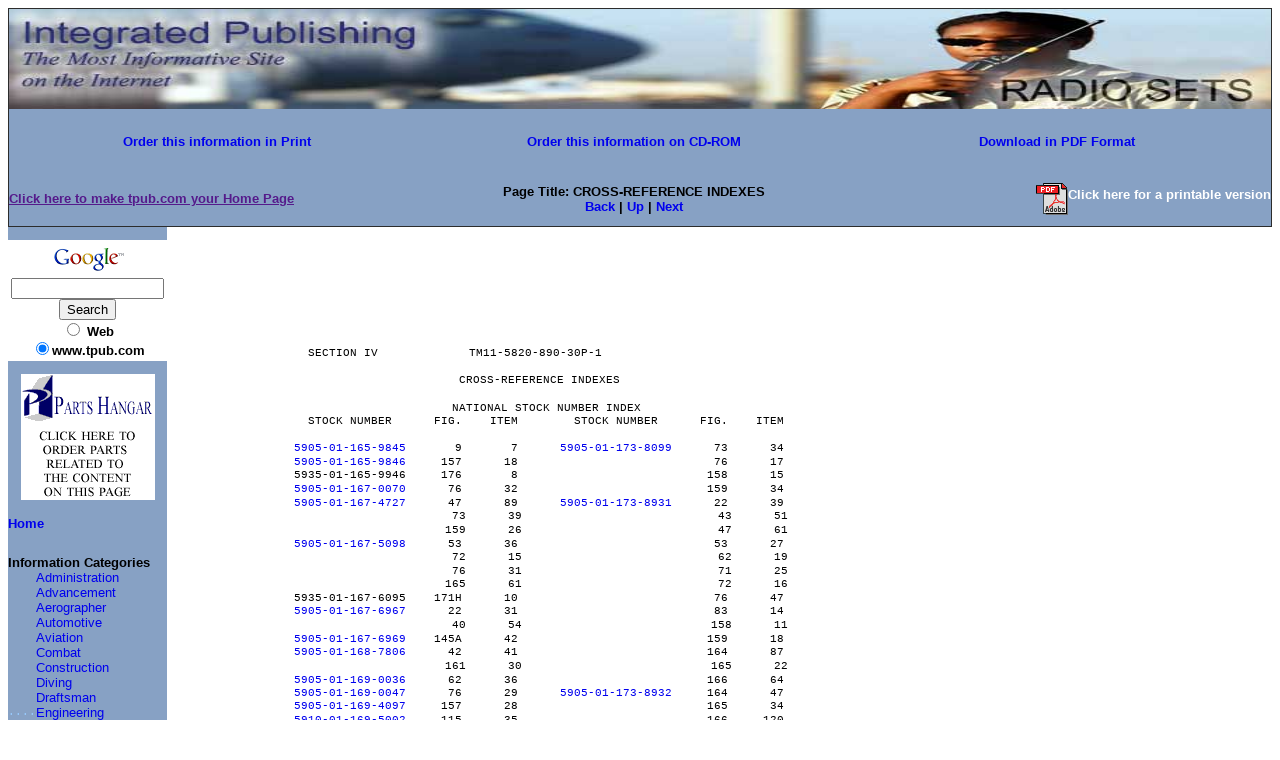

--- FILE ---
content_type: text/html; charset=UTF-8
request_url: https://radiosets.tpub.com/TM-11-5820-890-30P-1/css/TM-11-5820-890-30P-1_485.htm
body_size: 7066
content:
<!DOCTYPE html>
<link rel="stylesheet" type="text/css" href="http://www.tpub.com/mobile.css">

<script type="text/javascript">
        var browser = navigator.appName;
        if (browser == "Microsoft Internet Explorer") {
            document.onkeydown=keydownie;
        } else {
            document.onkeydown=keydown;
        }
        function keydownie(e) {
            if (!e) var e = window.event;
            if (e.keyCode) {
                keycode = e.keyCode;
                if ((keycode == 39) || (keycode == 37)) {
                    window.event.keyCode = 0;
                }
            } else {
                keycode = e.which;
            }
            if (keycode == 37) {
                img = document.querySelector("img[src='http://www.tpub.com/arrowleft.jpg'],img[src='http://www.tpub.com/images/left.png']");
                window.location = img.parentElement.href;
                return false;
            } else if (keycode == 39) {
                img = document.querySelector("img[src='http://www.tpub.com/arrowright.jpg'],img[src='http://www.tpub.com/images/right.png']");
                window.location = img.parentElement.href;
                return false;
            }
        }
        function keydown(e) {
            if (e.which) {
                keycode = e.which;
            } else {
                keycode = e.keyCode;
            }
            if (keycode == 37) {
                img = document.querySelector("img[src='http://www.tpub.com/arrowleft.jpg'],img[src='http://www.tpub.com/images/left.png']");
                window.location = img.parentElement.href;
                return false;
            } else if (keycode == 39) {
                img = document.querySelector("img[src='http://www.tpub.com/arrowright.jpg'],img[src='http://www.tpub.com/images/right.png']");
                window.location = img.parentElement.href;
                return false;
            }
        }
</script>
<script>if (top!= self) top.location.replace(location);</script>
<script async
src="//pagead2.googlesyndication.com/pagead/js/adsbygoogle.js"></script>
<script>
  (adsbygoogle = window.adsbygoogle || []).push({
    google_ad_client: "ca-pub-8029680191306394",
    enable_page_level_ads: true
  });
</script>

<HTML>
<HEAD>
<TITLE>CROSS-REFERENCE INDEXES - TM-11-5820-890-30P-1_485</title><link rel="canonical" href="http://radiosets.tpub.com/TM-11-5820-890-30P-1/css/TM-11-5820-890-30P-1_485.htm" />
<META NAME="author" CONTENT="Integrated Publishing">
<META NAME="robots" content="index,follow">
<META HTTP-EQUIV="Content-Language" CONTENT="EN">
<META NAME="copyright" CONTENT="Integrated Publishing, Inc.">
<META NAME="distribution" CONTENT="Global">
<META NAME="revisit-after" CONTENT="30 days">

<meta name="Microsoft Border" content="tlb, default">
</HEAD>
<STYLE TYPE="text/css">
<!--
/* page size information */
.pg{position:relative;top:0px;left:0px;height:1056px;width:816px;}

/* some global information */
BODY{font-family:"Courier New",Courier,monospace;font-size:11px;color:#000000;background-color:#ffffff;}
A{text-decoration:none;}

/* text positioning information */
.ps0{position:absolute;top:96px;left:88px;width:29px;}
.ps1{position:absolute;top:96px;left:117px;width:605px;}
.ps2{position:absolute;top:110px;left:88px;width:634px;}
.ps3{position:absolute;top:123px;left:88px;width:180px;}
.ps4{position:absolute;top:123px;left:268px;width:454px;}
.ps5{position:absolute;top:137px;left:88px;width:634px;}
.ps6{position:absolute;top:151px;left:88px;width:173px;}
.ps7{position:absolute;top:151px;left:261px;width:461px;}
.ps8{position:absolute;top:164px;left:88px;width:29px;}
.ps9{position:absolute;top:164px;left:117px;width:605px;}
.ps10{position:absolute;top:178px;left:88px;width:634px;}
.ps11{position:absolute;top:191px;left:88px;width:15px;}
.ps12{position:absolute;top:191px;left:103px;width:619px;}
.ps13{position:absolute;top:205px;left:88px;width:15px;}
.ps14{position:absolute;top:205px;left:103px;width:619px;}
.ps15{position:absolute;top:218px;left:88px;width:15px;}
.ps16{position:absolute;top:218px;left:103px;width:619px;}
.ps17{position:absolute;top:232px;left:88px;width:15px;}
.ps18{position:absolute;top:232px;left:103px;width:619px;}
.ps19{position:absolute;top:246px;left:88px;width:15px;}
.ps20{position:absolute;top:246px;left:103px;width:619px;}
.ps21{position:absolute;top:259px;left:88px;width:173px;}
.ps22{position:absolute;top:259px;left:261px;width:461px;}
.ps23{position:absolute;top:273px;left:88px;width:166px;}
.ps24{position:absolute;top:273px;left:254px;width:468px;}
.ps25{position:absolute;top:287px;left:88px;width:15px;}
.ps26{position:absolute;top:287px;left:103px;width:619px;}
.ps27{position:absolute;top:300px;left:88px;width:173px;}
.ps28{position:absolute;top:300px;left:261px;width:461px;}
.ps29{position:absolute;top:314px;left:88px;width:173px;}
.ps30{position:absolute;top:314px;left:261px;width:461px;}
.ps31{position:absolute;top:327px;left:88px;width:166px;}
.ps32{position:absolute;top:327px;left:254px;width:468px;}
.ps33{position:absolute;top:341px;left:88px;width:15px;}
.ps34{position:absolute;top:341px;left:103px;width:619px;}
.ps35{position:absolute;top:354px;left:88px;width:15px;}
.ps36{position:absolute;top:354px;left:103px;width:619px;}
.ps37{position:absolute;top:368px;left:88px;width:173px;}
.ps38{position:absolute;top:368px;left:261px;width:461px;}
.ps39{position:absolute;top:382px;left:88px;width:15px;}
.ps40{position:absolute;top:382px;left:103px;width:619px;}
.ps41{position:absolute;top:395px;left:88px;width:15px;}
.ps42{position:absolute;top:395px;left:103px;width:619px;}
.ps43{position:absolute;top:409px;left:88px;width:166px;}
.ps44{position:absolute;top:409px;left:254px;width:468px;}
.ps45{position:absolute;top:423px;left:88px;width:15px;}
.ps46{position:absolute;top:423px;left:103px;width:619px;}
.ps47{position:absolute;top:436px;left:88px;width:15px;}
.ps48{position:absolute;top:436px;left:103px;width:619px;}
.ps49{position:absolute;top:449px;left:88px;width:15px;}
.ps50{position:absolute;top:449px;left:103px;width:619px;}
.ps51{position:absolute;top:463px;left:88px;width:15px;}
.ps52{position:absolute;top:463px;left:103px;width:619px;}
.ps53{position:absolute;top:477px;left:88px;width:15px;}
.ps54{position:absolute;top:477px;left:103px;width:619px;}
.ps55{position:absolute;top:490px;left:88px;width:15px;}
.ps56{position:absolute;top:490px;left:103px;width:619px;}
.ps57{position:absolute;top:504px;left:88px;width:15px;}
.ps58{position:absolute;top:504px;left:103px;width:619px;}
.ps59{position:absolute;top:518px;left:88px;width:15px;}
.ps60{position:absolute;top:518px;left:103px;width:619px;}
.ps61{position:absolute;top:531px;left:88px;width:173px;}
.ps62{position:absolute;top:531px;left:261px;width:461px;}
.ps63{position:absolute;top:545px;left:88px;width:166px;}
.ps64{position:absolute;top:545px;left:254px;width:468px;}
.ps65{position:absolute;top:558px;left:88px;width:166px;}
.ps66{position:absolute;top:558px;left:254px;width:468px;}
.ps67{position:absolute;top:572px;left:88px;width:15px;}
.ps68{position:absolute;top:572px;left:103px;width:619px;}
.ps69{position:absolute;top:585px;left:88px;width:173px;}
.ps70{position:absolute;top:585px;left:261px;width:461px;}
.ps71{position:absolute;top:599px;left:88px;width:166px;}
.ps72{position:absolute;top:599px;left:254px;width:468px;}
.ps73{position:absolute;top:613px;left:88px;width:15px;}
.ps74{position:absolute;top:613px;left:103px;width:619px;}
.ps75{position:absolute;top:626px;left:88px;width:173px;}
.ps76{position:absolute;top:626px;left:261px;width:461px;}
.ps77{position:absolute;top:640px;left:88px;width:173px;}
.ps78{position:absolute;top:640px;left:261px;width:461px;}
.ps79{position:absolute;top:654px;left:88px;width:173px;}
.ps80{position:absolute;top:654px;left:261px;width:461px;}
.ps81{position:absolute;top:667px;left:88px;width:166px;}
.ps82{position:absolute;top:667px;left:254px;width:468px;}
.ps83{position:absolute;top:681px;left:88px;width:166px;}
.ps84{position:absolute;top:681px;left:254px;width:468px;}
.ps85{position:absolute;top:694px;left:88px;width:15px;}
.ps86{position:absolute;top:694px;left:103px;width:619px;}
.ps87{position:absolute;top:708px;left:88px;width:173px;}
.ps88{position:absolute;top:708px;left:261px;width:461px;}
.ps89{position:absolute;top:721px;left:88px;width:173px;}
.ps90{position:absolute;top:721px;left:261px;width:461px;}
.ps91{position:absolute;top:735px;left:88px;width:166px;}
.ps92{position:absolute;top:735px;left:254px;width:468px;}
.ps93{position:absolute;top:749px;left:88px;width:166px;}
.ps94{position:absolute;top:749px;left:254px;width:468px;}
.ps95{position:absolute;top:762px;left:88px;width:166px;}
.ps96{position:absolute;top:762px;left:254px;width:468px;}
.ps97{position:absolute;top:776px;left:88px;width:166px;}
.ps98{position:absolute;top:776px;left:254px;width:468px;}
.ps99{position:absolute;top:790px;left:88px;width:15px;}
.ps100{position:absolute;top:790px;left:103px;width:619px;}
.ps101{position:absolute;top:803px;left:88px;width:166px;}
.ps102{position:absolute;top:803px;left:254px;width:468px;}
.ps103{position:absolute;top:816px;left:88px;width:15px;}
.ps104{position:absolute;top:816px;left:103px;width:619px;}
.ps105{position:absolute;top:830px;left:88px;width:173px;}
.ps106{position:absolute;top:830px;left:261px;width:461px;}
.ps107{position:absolute;top:844px;left:88px;width:173px;}
.ps108{position:absolute;top:844px;left:261px;width:461px;}
.ps109{position:absolute;top:857px;left:88px;width:173px;}
.ps110{position:absolute;top:857px;left:261px;width:461px;}
.ps111{position:absolute;top:871px;left:88px;width:634px;}
.ps112{position:absolute;top:885px;left:88px;width:634px;}
.ps113{position:absolute;top:898px;left:88px;width:252px;}
.ps114{position:absolute;top:898px;left:340px;width:382px;}

/* font properties information */

/* nested font properties infomation */

/* bitmap image information */

-->
</STYLE>

<BODY><!--msnavigation--><table border="0" cellpadding="0" cellspacing="0" width="100%"><tr><td bgcolor="#87A1C4">
    <table id="AutoNumber2" style="border-collapse: collapse; border-width: 1px" cellSpacing="0" cellPadding="0" width="100%" border="1" bgcolor="#87A1C4">
      <tr>
        <td style="border: medium none" width="102%" colSpan="3">
        <img border="0" src="../../title.jpg" width="100%" height="100"></td>
      </tr>
      <tr>
        <td style="border: medium none" width="100%" colSpan="3">
        <p align="center">    <p align="center"><script language="JavaScript"> 
<!-- /* Copyright 1997-2003 BURST! Media, LLC. All Rights Reserved. (Version 1.0J) */ 
function ShowBurstAd(adcode, width, height, sizes, intrusive, bgcolor, background) {
var bN = navigator.appName;
var bV = parseInt(navigator.appVersion);
var base='http://www.burstnet.com/';
var Tv=''; var Itr='';
var sz=''; var bkgd='';
var bgc=''; var rfr='';
var vr='v=1.0J';
var agt=navigator.userAgent.toLowerCase();

if (sizes.length!=0) {sz='/sz='+sizes;} else {sz='';}
if (bgcolor.length!=0) {bgc='/zg' + bgcolor;} else {bgc='';}
if (background.length!=0) {bkgd='/bgi='+(escape(escape(background))).replace(/\//gi,'%252F');} else {bkgd='';}
rfr='/r='+(escape(escape(top.location.href))).replace(/\//gi,'%252F');
                            
if (bV>=4) {
  ts=window.location.pathname+window.location.search;
  i=0; Tv=0; while (i< ts.length)
    { Tv=Tv+ts.charCodeAt(i); i=i+1; } Tv="/"+Tv;
} else {Tv=escape(window.location.pathname);
  if( Tv.charAt(0)!='/' ) Tv="/"+Tv;
    else if (Tv.charAt(1)=="/")
 Tv="";
  if( Tv.charAt(Tv.length-1) == "/")
   Tv = Tv + "_";
}

var fCode='<ifr'+'ame id="BURST" src="'+base+
 'cgi-bin/ads/'+adcode+'.cgi/NI/if/'+vr+bgc+sz+bkgd+
 rfr+Tv+'/RETURN-CODE" width="'+width+'" height="'+
 height+'"'+'marginwidth="0" marginheight="0"'+
 'hspace="0" vspace="0" frameborder="0" '+
 'scrolling="no">';
 var gCode = '<'+'a href="'+base+'ads/'+adcode+'-map.cgi/'+
 vr+sz+rfr+Tv+'" target=_top><im'+'g src="'+base+
 'cgi-bin/ads/'+adcode+'.cgi/'+vr+sz+rfr+Tv+
 '" border="0" alt="Click Here"></a>';
var fCodeEnd = '</ifr'+'ame>';

if ((adcode.charAt(0)=="a")&&(intrusive=="1")) {
 Itr='<di'+'v><scr'+'ipt src="'+base+'cgi-bin/ads/'+adcode+
 '.cgi/sz=0X0MN/'+vr+rfr+Tv+'/RETURN-CODE/JS/"></scr'+'ipt></d'+'iv>';
}

if (agt.indexOf("mac")==-1) {
  document.write(fCode+gCode+fCodeEnd+Itr);
} else {
  document.write(gCode);
}
}
//-->
</script>
<!-- END BURST CODE -->
</script>
<!-- END BURST CODE -->
 
 </td>
      </tr>
      <tr>
        <td style="border: medium none" width="33%">
        <p align="center"><b><font face="Arial" size="2">
        <a href="http://archive.tpub-products.com">Order this information 
        in Print</a></font></b></td>
        <td style="border: medium none" width="33%">
        <p align="center"><b><font face="Arial" size="2">
        <a href="../../cds.htm">Order this information 
        on CD-ROM</a></font></b></td>
        <td style="border: medium none" width="34%">
        <p align="center"><b><font face="Arial" size="2">
        <a href="../../download.htm">Download in PDF Format</a></font></b></td>
      </tr>
      <tr>
        <td style="border: medium none" width="33%">&nbsp;</td>
        <td style="border: medium none" width="33%">&nbsp;</td>
        <td style="border: medium none" width="34%">&nbsp;</td>
      </tr>
      <tr>
        <td style="border: medium none" width="33%">
        <p align="left"><font face="Arial" size="2"><u><b>
    <a onclick="this.style.behavior='url(#default#homepage)';this.setHomePage('http://www.tpub.com');" href>
    Click here to make tpub.com your Home Page</a></b></u></font></td>
        <td style="border: medium none" width="33%">
        <p align="center"><b><font size="2" face="Arial">
    Page Title:
    CROSS-REFERENCE INDEXES<br>
    <nobr><A HREF="TM-11-5820-890-30P-1_484.htm" TARGET="" STYLE="{text-decoration: none;}">Back</A></nobr>&nbsp;|&nbsp;<nobr><A HREF="../index.htm" TARGET="" STYLE="{text-decoration: none;}">Up</A></nobr>&nbsp;|&nbsp;<nobr><A HREF="TM-11-5820-890-30P-1_486.htm" TARGET="" STYLE="{text-decoration: none;}">Next</A></nobr></font></b></td>
        <td style="border: medium none" width="34%">
        <p align="right"><b><font face="Arial" size="2">
        <a href="http://www.tpub-products.com/archive/"><img border="0" src="//www.tpub.com/pdf.gif" align="middle" width="32" height="32"></a><b><font face="Arial" size="2" color="#FFFFFF"></font><a href="http://www.tpub-products.com/archive/"><font face="Arial" size="2" color="#FFFFFF">Click here for a printable version</font></a></font></b></td>
      </tr>
    </table>
    
</td></tr><!--msnavigation--></table><!--msnavigation--><table dir="ltr" border="0" cellpadding="0" cellspacing="0" width="100%"><tr><td valign="top" width="1%" bgcolor="#87A1C4">

<table dir="ltr" cellSpacing="0" cellPadding="0" width="100%" border="0">
  <tr>
    <td vAlign="top" width="1%" bgColor="#99ccff">
    <table id="AutoNumber1" style="border-collapse: collapse" borderColor="#111111" cellSpacing="0" cellPadding="0" width="149" border="0" bgcolor="#87A1C4">
      <tr>
        <td colSpan="2" width="149"><b><font face="Arial" size="2">
        <p align="center"><!-- SiteSearch Google -->
<FORM method=GET action='http://www.google.com/custom'>
<TABLE bgcolor='#FFFFFF'>
<tr><td nowrap='nowrap' valign='top' align='center' height='32'>
<A HREF='http://www.google.com/'>
<IMG SRC='http://www.google.com/logos/Logo_25wht.gif'
border='0' ALT='Google' width="75" height="32"></A>
<br>
<input type=hidden name=domains value='www.tpub.com'><INPUT TYPE=text name=q size=17 maxlength=255 value=''>
<br><INPUT type=submit name=sa VALUE='Search'>
<font size=-1>
<br><input type=radio name=sitesearch value=''> Web
<br><input type=radio name=sitesearch value='www.tpub.com' checked>www.tpub.com
</font>
<input type=hidden name=client value='pub-8029680191306394'>
<input type=hidden name=forid value='1'>
<input type=hidden name=ie value='ISO-8859-1'>
<input type=hidden name=oe value='ISO-8859-1'>
<input type=hidden name=safe value='active'>
<input type=hidden name=cof value='GALT:#008000;GL:1;DIV:#336699;VLC:663399;AH:center;BGC:FFFFFF;LBGC:FFFFFF;ALC:0000FF;LC:0000FF;T:000000;GFNT:0000FF;GIMP:0000FF;LH:50;LW:700;L:http://www.tpub-products.com/index.2.jpg;S:http://www.tpub.com/;FORID:1;'>
<input type=hidden name=hl value='en'>
</td></tr></TABLE>
</FORM>
<!-- SiteSearch Google -->
        <p></p>
        </form>
        <p></p>
        <p><p><center><a href="//www.tpub.com/contact.htm"><img border=0 src="//www.tpub.com/partstopleft.gif"></a></p></center><a href="//www.tpub.com">Home</a></font><br><br><!-- Left Banner --></b></td>
      </tr>
      <tr>
        <td width="16">&nbsp;</td>
        <td width="133">&nbsp;</td>
      </tr>
      <tr>
        <td colSpan="2" width="149"><b><font face="Arial" size="2">Information 
        Categories</font></b></td>
      </tr>
      <tr>
        <td width="16"><font color="#99ccff">....</font></td>
        <td width="133"><font face="Arial" size="2">
        <a href="//www.tpub.com/content/administration">Administration</a><br>
        <a href="//www.tpub.com/content/advancement">Advancement</a><br>
        <a href="//www.tpub.com/meteorology.htm">Aerographer</a><br><a href="//www.tpub.com/automotive.htm">Automotive</a><br>
        <a href="//www.tpub.com/aviation1.htm">Aviation</a><br>
        <a href="//www.tpub.com/combat.htm">Combat</a><br>
        <a href="//www.tpub.com/construction.htm">Construction</a><br><a href="//www.tpub.com/content/diving">Diving</a><br>
        <a href="//www.tpub.com/content/draftsman">Draftsman</a><br>
         
        <a href="//www.tpub.com/content/engineering">Engineering</a><br>
        <a href="//www.tpub.com/electronics.htm">Electronics</a><br>
         
        <a href="//www.tpub.com/content/food">Food and Cooking</a><br>
         
        <a href="//www.tpub.com/content/math">Math</a><br>
        <a href="//www.tpub.com/medical1.htm">Medical</a><br>
        <a href="//www.tpub.com/content/music">Music</a><br>
        <a href="//www.tpub.com/content/doe">Nuclear Fundamentals</a><br>
        <a href="//www.tpub.com/content/photography">Photography</a><br>
        <a href="//www.tpub.com/content/religion">Religion</a><br><a href="//www.tpub.com/content/USMC">USMC</td>
      </tr>
      <tr>
        <td width="16">&nbsp;</td>
        <td width="133">&nbsp;</td>
      </tr>
      <tr>
        <td colSpan="2" width="149"><b><font face="Arial" size="2">Products</font></b></td>
      </tr>
      <tr>
        <td width="16">&nbsp;</td>
        <td width="133"><font face="Arial" size="2">
        <a href="//www.tpub.com/cds">Educational CD-ROM's</a><br>
        <a href="http://archive.tpub-products.com">Printed Manuals</a><br>
        <a href="http://www.tpub-products.com/archive">Downloadable Books</a></font>
 </td>
      </tr>
      <tr>
        <td width="16">&nbsp;</td>
        <td width="133">&nbsp;</td>
      </tr>
    </table>
    </td>
  </tr>
</table>
<p>&nbsp;</p>

</td><td valign="top" width="24"></td><!--msnavigation--><td valign="top"><br><br><script type="text/javascript"><!--
google_ad_client = "pub-8029680191306394";
/* 728x90, created 1/9/08 */
google_ad_slot = "8544160057";
google_ad_width = 728;
google_ad_height = 90;
//-->
</script>
<script type="text/javascript"
src="http://pagead2.googlesyndication.com/pagead/show_ads.js">
</script>
 
<DIV CLASS="pg">

<!-- bitmap and vector images are written here --><!-- google_ad_section_start -->

<!-- text starts here -->
<SPAN CLASS="ps0"><NOBR> &#160;&#160;&#160;</NOBR></SPAN>
<SPAN CLASS="ps1"><NOBR>SECTION IV &#160;&#160;&#160;&#160;&#160;&#160;&#160;&#160;&#160;&#160;&#160;&#160;TM11-5820-890-30P-1 &#160;&#160;&#160;&#160;&#160;&#160;&#160;&#160;&#160;&#160;&#160;&#160;&#160;&#160;&#160;&#160;&#160;&#160;&#160;&#160;&#160;&#160;&#160;&#160;&#160;&#160;&#160;&#160;&#160;&#160;&#160;&#160;&#160;&#160;&#160;&#160;&#160;&#160;&#160;&#160;&#160;</NOBR></SPAN>
<SPAN CLASS="ps2"><NOBR> &#160;&#160;&#160;&#160;&#160;&#160;&#160;&#160;&#160;&#160;&#160;&#160;&#160;&#160;&#160;&#160;&#160;&#160;&#160;&#160;&#160;&#160;&#160;&#160;&#160;&#160;&#160;&#160;&#160;&#160;&#160;&#160;&#160;&#160;&#160;&#160;&#160;&#160;&#160;&#160;&#160;&#160;&#160;&#160;&#160;&#160;&#160;&#160;&#160;&#160;&#160;&#160;&#160;&#160;&#160;&#160;&#160;&#160;&#160;&#160;&#160;&#160;&#160;&#160;&#160;&#160;&#160;&#160;&#160;&#160;&#160;&#160;&#160;&#160;&#160;&#160;&#160;&#160;&#160;&#160;&#160;&#160;&#160;&#160;&#160;&#160;&#160;</NOBR></SPAN>
<SPAN CLASS="ps3"><NOBR> &#160;&#160;&#160;&#160;&#160;&#160;&#160;&#160;&#160;&#160;&#160;&#160;&#160;&#160;&#160;&#160;&#160;&#160;&#160;&#160;&#160;&#160;&#160;&#160;</NOBR></SPAN>
<SPAN CLASS="ps4"><NOBR>CROSS-REFERENCE INDEXES &#160;&#160;&#160;&#160;&#160;&#160;&#160;&#160;&#160;&#160;&#160;&#160;&#160;&#160;&#160;&#160;&#160;&#160;&#160;&#160;&#160;&#160;&#160;&#160;&#160;&#160;&#160;&#160;&#160;&#160;&#160;&#160;&#160;&#160;&#160;&#160;&#160;&#160;&#160;</NOBR></SPAN>
<SPAN CLASS="ps5"><NOBR> &#160;&#160;&#160;&#160;&#160;&#160;&#160;&#160;&#160;&#160;&#160;&#160;&#160;&#160;&#160;&#160;&#160;&#160;&#160;&#160;&#160;&#160;&#160;&#160;&#160;&#160;&#160;&#160;&#160;&#160;&#160;&#160;&#160;&#160;&#160;&#160;&#160;&#160;&#160;&#160;&#160;&#160;&#160;&#160;&#160;&#160;&#160;&#160;&#160;&#160;&#160;&#160;&#160;&#160;&#160;&#160;&#160;&#160;&#160;&#160;&#160;&#160;&#160;&#160;&#160;&#160;&#160;&#160;&#160;&#160;&#160;&#160;&#160;&#160;&#160;&#160;&#160;&#160;&#160;&#160;&#160;&#160;&#160;&#160;&#160;&#160;&#160;</NOBR></SPAN>
<SPAN CLASS="ps6"><NOBR> &#160;&#160;&#160;&#160;&#160;&#160;&#160;&#160;&#160;&#160;&#160;&#160;&#160;&#160;&#160;&#160;&#160;&#160;&#160;&#160;&#160;&#160;&#160;</NOBR></SPAN>
<SPAN CLASS="ps7"><NOBR>NATIONAL STOCK NUMBER INDEX &#160;&#160;&#160;&#160;&#160;&#160;&#160;&#160;&#160;&#160;&#160;&#160;&#160;&#160;&#160;&#160;&#160;&#160;&#160;&#160;&#160;&#160;&#160;&#160;&#160;&#160;&#160;&#160;&#160;&#160;&#160;&#160;&#160;&#160;&#160;&#160;</NOBR></SPAN>
<SPAN CLASS="ps8"><NOBR> &#160;&#160;&#160;</NOBR></SPAN>
<SPAN CLASS="ps9"><NOBR>STOCK NUMBER &#160;&#160;&#160;&#160;&#160;FIG. &#160;&#160;&#160;ITEM &#160;&#160;&#160;&#160;&#160;&#160;&#160;STOCK NUMBER &#160;&#160;&#160;&#160;&#160;FIG. &#160;&#160;&#160;ITEM &#160;&#160;&#160;&#160;&#160;&#160;&#160;&#160;&#160;&#160;&#160;&#160;&#160;&#160;&#160;</NOBR></SPAN>
<SPAN CLASS="ps10"><NOBR> &#160;&#160;&#160;&#160;&#160;&#160;&#160;&#160;&#160;&#160;&#160;&#160;&#160;&#160;&#160;&#160;&#160;&#160;&#160;&#160;&#160;&#160;&#160;&#160;&#160;&#160;&#160;&#160;&#160;&#160;&#160;&#160;&#160;&#160;&#160;&#160;&#160;&#160;&#160;&#160;&#160;&#160;&#160;&#160;&#160;&#160;&#160;&#160;&#160;&#160;&#160;&#160;&#160;&#160;&#160;&#160;&#160;&#160;&#160;&#160;&#160;&#160;&#160;&#160;&#160;&#160;&#160;&#160;&#160;&#160;&#160;&#160;&#160;&#160;&#160;&#160;&#160;&#160;&#160;&#160;&#160;&#160;&#160;&#160;&#160;&#160;&#160;</NOBR></SPAN>
<SPAN CLASS="ps11"><NOBR> &#160;</NOBR></SPAN>
<SPAN CLASS="ps12"><NOBR><a href="//www.tpub.com/content/logistics/59/05/1176/01-165-9845.htm">5905-01-165-9845</a> &#160;&#160;&#160;&#160;&#160;&#160;9 &#160;&#160;&#160;&#160;&#160;&#160;7 &#160;&#160;&#160;&#160;&#160;<a href="//www.tpub.com/content/logistics/59/05/1184/01-173-8099.htm">5905-01-173-8099</a> &#160;&#160;&#160;&#160;&#160;73 &#160;&#160;&#160;&#160;&#160;34 &#160;&#160;&#160;&#160;&#160;&#160;&#160;&#160;&#160;&#160;&#160;&#160;&#160;&#160;&#160;</NOBR></SPAN>
<SPAN CLASS="ps13"><NOBR> &#160;</NOBR></SPAN>
<SPAN CLASS="ps14"><NOBR><a href="//www.tpub.com/content/logistics/59/05/1176/01-165-9846.htm">5905-01-165-9846</a> &#160;&#160;&#160;&#160;157 &#160;&#160;&#160;&#160;&#160;18 &#160;&#160;&#160;&#160;&#160;&#160;&#160;&#160;&#160;&#160;&#160;&#160;&#160;&#160;&#160;&#160;&#160;&#160;&#160;&#160;&#160;&#160;&#160;&#160;&#160;&#160;&#160;76 &#160;&#160;&#160;&#160;&#160;17 &#160;&#160;&#160;&#160;&#160;&#160;&#160;&#160;&#160;&#160;&#160;&#160;&#160;&#160;&#160;</NOBR></SPAN>
<SPAN CLASS="ps15"><NOBR> &#160;</NOBR></SPAN>
<SPAN CLASS="ps16"><NOBR>5935-01-165-9946 &#160;&#160;&#160;&#160;176 &#160;&#160;&#160;&#160;&#160;&#160;8 &#160;&#160;&#160;&#160;&#160;&#160;&#160;&#160;&#160;&#160;&#160;&#160;&#160;&#160;&#160;&#160;&#160;&#160;&#160;&#160;&#160;&#160;&#160;&#160;&#160;&#160;158 &#160;&#160;&#160;&#160;&#160;15 &#160;&#160;&#160;&#160;&#160;&#160;&#160;&#160;&#160;&#160;&#160;&#160;&#160;&#160;&#160;</NOBR></SPAN>
<SPAN CLASS="ps17"><NOBR> &#160;</NOBR></SPAN>
<SPAN CLASS="ps18"><NOBR><a href="//www.tpub.com/content/logistics/59/05/1177/01-167-0070.htm">5905-01-167-0070</a> &#160;&#160;&#160;&#160;&#160;76 &#160;&#160;&#160;&#160;&#160;32 &#160;&#160;&#160;&#160;&#160;&#160;&#160;&#160;&#160;&#160;&#160;&#160;&#160;&#160;&#160;&#160;&#160;&#160;&#160;&#160;&#160;&#160;&#160;&#160;&#160;&#160;159 &#160;&#160;&#160;&#160;&#160;34 &#160;&#160;&#160;&#160;&#160;&#160;&#160;&#160;&#160;&#160;&#160;&#160;&#160;&#160;&#160;</NOBR></SPAN>
<SPAN CLASS="ps19"><NOBR> &#160;</NOBR></SPAN>
<SPAN CLASS="ps20"><NOBR><a href="//www.tpub.com/content/logistics/59/05/1177/01-167-4727.htm">5905-01-167-4727</a> &#160;&#160;&#160;&#160;&#160;47 &#160;&#160;&#160;&#160;&#160;89 &#160;&#160;&#160;&#160;&#160;<a href="//www.tpub.com/content/logistics/59/05/1184/01-173-8931.htm">5905-01-173-8931</a> &#160;&#160;&#160;&#160;&#160;22 &#160;&#160;&#160;&#160;&#160;39 &#160;&#160;&#160;&#160;&#160;&#160;&#160;&#160;&#160;&#160;&#160;&#160;&#160;&#160;&#160;</NOBR></SPAN>
<SPAN CLASS="ps21"><NOBR> &#160;&#160;&#160;&#160;&#160;&#160;&#160;&#160;&#160;&#160;&#160;&#160;&#160;&#160;&#160;&#160;&#160;&#160;&#160;&#160;&#160;&#160;&#160;</NOBR></SPAN>
<SPAN CLASS="ps22"><NOBR>73 &#160;&#160;&#160;&#160;&#160;39 &#160;&#160;&#160;&#160;&#160;&#160;&#160;&#160;&#160;&#160;&#160;&#160;&#160;&#160;&#160;&#160;&#160;&#160;&#160;&#160;&#160;&#160;&#160;&#160;&#160;&#160;&#160;43 &#160;&#160;&#160;&#160;&#160;51 &#160;&#160;&#160;&#160;&#160;&#160;&#160;&#160;&#160;&#160;&#160;&#160;&#160;&#160;&#160;</NOBR></SPAN>
<SPAN CLASS="ps23"><NOBR> &#160;&#160;&#160;&#160;&#160;&#160;&#160;&#160;&#160;&#160;&#160;&#160;&#160;&#160;&#160;&#160;&#160;&#160;&#160;&#160;&#160;&#160;</NOBR></SPAN>
<SPAN CLASS="ps24"><NOBR>159 &#160;&#160;&#160;&#160;&#160;26 &#160;&#160;&#160;&#160;&#160;&#160;&#160;&#160;&#160;&#160;&#160;&#160;&#160;&#160;&#160;&#160;&#160;&#160;&#160;&#160;&#160;&#160;&#160;&#160;&#160;&#160;&#160;47 &#160;&#160;&#160;&#160;&#160;61 &#160;&#160;&#160;&#160;&#160;&#160;&#160;&#160;&#160;&#160;&#160;&#160;&#160;&#160;&#160;</NOBR></SPAN>
<SPAN CLASS="ps25"><NOBR> &#160;</NOBR></SPAN>
<SPAN CLASS="ps26"><NOBR><a href="//www.tpub.com/content/logistics/59/05/1177/01-167-5098.htm">5905-01-167-5098</a> &#160;&#160;&#160;&#160;&#160;53 &#160;&#160;&#160;&#160;&#160;36 &#160;&#160;&#160;&#160;&#160;&#160;&#160;&#160;&#160;&#160;&#160;&#160;&#160;&#160;&#160;&#160;&#160;&#160;&#160;&#160;&#160;&#160;&#160;&#160;&#160;&#160;&#160;53 &#160;&#160;&#160;&#160;&#160;27 &#160;&#160;&#160;&#160;&#160;&#160;&#160;&#160;&#160;&#160;&#160;&#160;&#160;&#160;&#160;</NOBR></SPAN>
<SPAN CLASS="ps27"><NOBR> &#160;&#160;&#160;&#160;&#160;&#160;&#160;&#160;&#160;&#160;&#160;&#160;&#160;&#160;&#160;&#160;&#160;&#160;&#160;&#160;&#160;&#160;&#160;</NOBR></SPAN>
<SPAN CLASS="ps28"><NOBR>72 &#160;&#160;&#160;&#160;&#160;15 &#160;&#160;&#160;&#160;&#160;&#160;&#160;&#160;&#160;&#160;&#160;&#160;&#160;&#160;&#160;&#160;&#160;&#160;&#160;&#160;&#160;&#160;&#160;&#160;&#160;&#160;&#160;62 &#160;&#160;&#160;&#160;&#160;19 &#160;&#160;&#160;&#160;&#160;&#160;&#160;&#160;&#160;&#160;&#160;&#160;&#160;&#160;&#160;</NOBR></SPAN>
<SPAN CLASS="ps29"><NOBR> &#160;&#160;&#160;&#160;&#160;&#160;&#160;&#160;&#160;&#160;&#160;&#160;&#160;&#160;&#160;&#160;&#160;&#160;&#160;&#160;&#160;&#160;&#160;</NOBR></SPAN>
<SPAN CLASS="ps30"><NOBR>76 &#160;&#160;&#160;&#160;&#160;31 &#160;&#160;&#160;&#160;&#160;&#160;&#160;&#160;&#160;&#160;&#160;&#160;&#160;&#160;&#160;&#160;&#160;&#160;&#160;&#160;&#160;&#160;&#160;&#160;&#160;&#160;&#160;71 &#160;&#160;&#160;&#160;&#160;25 &#160;&#160;&#160;&#160;&#160;&#160;&#160;&#160;&#160;&#160;&#160;&#160;&#160;&#160;&#160;</NOBR></SPAN>
<SPAN CLASS="ps31"><NOBR> &#160;&#160;&#160;&#160;&#160;&#160;&#160;&#160;&#160;&#160;&#160;&#160;&#160;&#160;&#160;&#160;&#160;&#160;&#160;&#160;&#160;&#160;</NOBR></SPAN>
<SPAN CLASS="ps32"><NOBR>165 &#160;&#160;&#160;&#160;&#160;61 &#160;&#160;&#160;&#160;&#160;&#160;&#160;&#160;&#160;&#160;&#160;&#160;&#160;&#160;&#160;&#160;&#160;&#160;&#160;&#160;&#160;&#160;&#160;&#160;&#160;&#160;&#160;72 &#160;&#160;&#160;&#160;&#160;16 &#160;&#160;&#160;&#160;&#160;&#160;&#160;&#160;&#160;&#160;&#160;&#160;&#160;&#160;&#160;</NOBR></SPAN>
<SPAN CLASS="ps33"><NOBR> &#160;</NOBR></SPAN>
<SPAN CLASS="ps34"><NOBR>5935-01-167-6095 &#160;&#160;&#160;171H &#160;&#160;&#160;&#160;&#160;10 &#160;&#160;&#160;&#160;&#160;&#160;&#160;&#160;&#160;&#160;&#160;&#160;&#160;&#160;&#160;&#160;&#160;&#160;&#160;&#160;&#160;&#160;&#160;&#160;&#160;&#160;&#160;76 &#160;&#160;&#160;&#160;&#160;47 &#160;&#160;&#160;&#160;&#160;&#160;&#160;&#160;&#160;&#160;&#160;&#160;&#160;&#160;&#160;</NOBR></SPAN>
<SPAN CLASS="ps35"><NOBR> &#160;</NOBR></SPAN>
<SPAN CLASS="ps36"><NOBR><a href="//www.tpub.com/content/logistics/59/05/1178/01-167-6967.htm">5905-01-167-6967</a> &#160;&#160;&#160;&#160;&#160;22 &#160;&#160;&#160;&#160;&#160;31 &#160;&#160;&#160;&#160;&#160;&#160;&#160;&#160;&#160;&#160;&#160;&#160;&#160;&#160;&#160;&#160;&#160;&#160;&#160;&#160;&#160;&#160;&#160;&#160;&#160;&#160;&#160;83 &#160;&#160;&#160;&#160;&#160;14 &#160;&#160;&#160;&#160;&#160;&#160;&#160;&#160;&#160;&#160;&#160;&#160;&#160;&#160;&#160;</NOBR></SPAN>
<SPAN CLASS="ps37"><NOBR> &#160;&#160;&#160;&#160;&#160;&#160;&#160;&#160;&#160;&#160;&#160;&#160;&#160;&#160;&#160;&#160;&#160;&#160;&#160;&#160;&#160;&#160;&#160;</NOBR></SPAN>
<SPAN CLASS="ps38"><NOBR>40 &#160;&#160;&#160;&#160;&#160;54 &#160;&#160;&#160;&#160;&#160;&#160;&#160;&#160;&#160;&#160;&#160;&#160;&#160;&#160;&#160;&#160;&#160;&#160;&#160;&#160;&#160;&#160;&#160;&#160;&#160;&#160;158 &#160;&#160;&#160;&#160;&#160;11 &#160;&#160;&#160;&#160;&#160;&#160;&#160;&#160;&#160;&#160;&#160;&#160;&#160;&#160;&#160;</NOBR></SPAN>
<SPAN CLASS="ps39"><NOBR> &#160;</NOBR></SPAN>
<SPAN CLASS="ps40"><NOBR><a href="//www.tpub.com/content/logistics/59/05/1178/01-167-6969.htm">5905-01-167-6969</a> &#160;&#160;&#160;145A &#160;&#160;&#160;&#160;&#160;42 &#160;&#160;&#160;&#160;&#160;&#160;&#160;&#160;&#160;&#160;&#160;&#160;&#160;&#160;&#160;&#160;&#160;&#160;&#160;&#160;&#160;&#160;&#160;&#160;&#160;&#160;159 &#160;&#160;&#160;&#160;&#160;18 &#160;&#160;&#160;&#160;&#160;&#160;&#160;&#160;&#160;&#160;&#160;&#160;&#160;&#160;&#160;</NOBR></SPAN>
<SPAN CLASS="ps41"><NOBR> &#160;</NOBR></SPAN>
<SPAN CLASS="ps42"><NOBR><a href="//www.tpub.com/content/logistics/59/05/1179/01-168-7806.htm">5905-01-168-7806</a> &#160;&#160;&#160;&#160;&#160;42 &#160;&#160;&#160;&#160;&#160;41 &#160;&#160;&#160;&#160;&#160;&#160;&#160;&#160;&#160;&#160;&#160;&#160;&#160;&#160;&#160;&#160;&#160;&#160;&#160;&#160;&#160;&#160;&#160;&#160;&#160;&#160;164 &#160;&#160;&#160;&#160;&#160;87 &#160;&#160;&#160;&#160;&#160;&#160;&#160;&#160;&#160;&#160;&#160;&#160;&#160;&#160;&#160;</NOBR></SPAN>
<SPAN CLASS="ps43"><NOBR> &#160;&#160;&#160;&#160;&#160;&#160;&#160;&#160;&#160;&#160;&#160;&#160;&#160;&#160;&#160;&#160;&#160;&#160;&#160;&#160;&#160;&#160;</NOBR></SPAN>
<SPAN CLASS="ps44"><NOBR>161 &#160;&#160;&#160;&#160;&#160;30 &#160;&#160;&#160;&#160;&#160;&#160;&#160;&#160;&#160;&#160;&#160;&#160;&#160;&#160;&#160;&#160;&#160;&#160;&#160;&#160;&#160;&#160;&#160;&#160;&#160;&#160;165 &#160;&#160;&#160;&#160;&#160;22 &#160;&#160;&#160;&#160;&#160;&#160;&#160;&#160;&#160;&#160;&#160;&#160;&#160;&#160;&#160;</NOBR></SPAN>
<SPAN CLASS="ps45"><NOBR> &#160;</NOBR></SPAN>
<SPAN CLASS="ps46"><NOBR><a href="//www.tpub.com/content/logistics/59/05/1179/01-169-0036.htm">5905-01-169-0036</a> &#160;&#160;&#160;&#160;&#160;62 &#160;&#160;&#160;&#160;&#160;36 &#160;&#160;&#160;&#160;&#160;&#160;&#160;&#160;&#160;&#160;&#160;&#160;&#160;&#160;&#160;&#160;&#160;&#160;&#160;&#160;&#160;&#160;&#160;&#160;&#160;&#160;166 &#160;&#160;&#160;&#160;&#160;64 &#160;&#160;&#160;&#160;&#160;&#160;&#160;&#160;&#160;&#160;&#160;&#160;&#160;&#160;&#160;</NOBR></SPAN>
<SPAN CLASS="ps47"><NOBR> &#160;</NOBR></SPAN>
<SPAN CLASS="ps48"><NOBR><a href="//www.tpub.com/content/logistics/59/05/1179/01-169-0047.htm">5905-01-169-0047</a> &#160;&#160;&#160;&#160;&#160;76 &#160;&#160;&#160;&#160;&#160;29 &#160;&#160;&#160;&#160;&#160;<a href="//www.tpub.com/content/logistics/59/05/1184/01-173-8932.htm">5905-01-173-8932</a> &#160;&#160;&#160;&#160;164 &#160;&#160;&#160;&#160;&#160;47 &#160;&#160;&#160;&#160;&#160;&#160;&#160;&#160;&#160;&#160;&#160;&#160;&#160;&#160;&#160;</NOBR></SPAN>
<SPAN CLASS="ps49"><NOBR> &#160;</NOBR></SPAN>
<SPAN CLASS="ps50"><NOBR><a href="//www.tpub.com/content/logistics/59/05/1179/01-169-4097.htm">5905-01-169-4097</a> &#160;&#160;&#160;&#160;157 &#160;&#160;&#160;&#160;&#160;28 &#160;&#160;&#160;&#160;&#160;&#160;&#160;&#160;&#160;&#160;&#160;&#160;&#160;&#160;&#160;&#160;&#160;&#160;&#160;&#160;&#160;&#160;&#160;&#160;&#160;&#160;165 &#160;&#160;&#160;&#160;&#160;34 &#160;&#160;&#160;&#160;&#160;&#160;&#160;&#160;&#160;&#160;&#160;&#160;&#160;&#160;&#160;</NOBR></SPAN>
<SPAN CLASS="ps51"><NOBR> &#160;</NOBR></SPAN>
<SPAN CLASS="ps52"><NOBR><a href="//www.tpub.com/content/logistics/59/10/651/01-169-5002.htm">5910-01-169-5002</a> &#160;&#160;&#160;&#160;115 &#160;&#160;&#160;&#160;&#160;35 &#160;&#160;&#160;&#160;&#160;&#160;&#160;&#160;&#160;&#160;&#160;&#160;&#160;&#160;&#160;&#160;&#160;&#160;&#160;&#160;&#160;&#160;&#160;&#160;&#160;&#160;166 &#160;&#160;&#160;&#160;120 &#160;&#160;&#160;&#160;&#160;&#160;&#160;&#160;&#160;&#160;&#160;&#160;&#160;&#160;&#160;</NOBR></SPAN>
<SPAN CLASS="ps53"><NOBR> &#160;</NOBR></SPAN>
<SPAN CLASS="ps54"><NOBR><a href="//www.tpub.com/content/logistics/59/05/1180/01-170-0376.htm">5905-01-170-0376</a> &#160;&#160;&#160;&#160;157 &#160;&#160;&#160;&#160;&#160;25 &#160;&#160;&#160;&#160;&#160;<a href="//www.tpub.com/content/logistics/59/05/1184/01-173-8933.htm">5905-01-173-8933</a> &#160;&#160;&#160;&#160;&#160;34 &#160;&#160;&#160;&#160;&#160;&#160;6 &#160;&#160;&#160;&#160;&#160;&#160;&#160;&#160;&#160;&#160;&#160;&#160;&#160;&#160;&#160;</NOBR></SPAN>
<SPAN CLASS="ps55"><NOBR> &#160;</NOBR></SPAN>
<SPAN CLASS="ps56"><NOBR><a href="//www.tpub.com/content/logistics/59/05/1181/01-170-7735.htm">5905-01-170-7735</a> &#160;&#160;&#160;&#160;162 &#160;&#160;&#160;&#160;&#160;47 &#160;&#160;&#160;&#160;&#160;&#160;&#160;&#160;&#160;&#160;&#160;&#160;&#160;&#160;&#160;&#160;&#160;&#160;&#160;&#160;&#160;&#160;&#160;&#160;&#160;&#160;&#160;47 &#160;&#160;&#160;&#160;&#160;82 &#160;&#160;&#160;&#160;&#160;&#160;&#160;&#160;&#160;&#160;&#160;&#160;&#160;&#160;&#160;</NOBR></SPAN>
<SPAN CLASS="ps57"><NOBR> &#160;</NOBR></SPAN>
<SPAN CLASS="ps58"><NOBR><a href="//www.tpub.com/content/logistics/59/05/1181/01-170-7736.htm">5905-01-170-7736</a> &#160;&#160;&#160;&#160;165 &#160;&#160;&#160;&#160;&#160;27 &#160;&#160;&#160;&#160;&#160;&#160;&#160;&#160;&#160;&#160;&#160;&#160;&#160;&#160;&#160;&#160;&#160;&#160;&#160;&#160;&#160;&#160;&#160;&#160;&#160;&#160;&#160;69 &#160;&#160;&#160;&#160;&#160;&#160;6 &#160;&#160;&#160;&#160;&#160;&#160;&#160;&#160;&#160;&#160;&#160;&#160;&#160;&#160;&#160;</NOBR></SPAN>
<SPAN CLASS="ps59"><NOBR> &#160;</NOBR></SPAN>
<SPAN CLASS="ps60"><NOBR><a href="//www.tpub.com/content/logistics/59/05/1181/01-170-9063.htm">5905-01-170-9063</a> &#160;&#160;&#160;&#160;&#160;47 &#160;&#160;&#160;&#160;&#160;90 &#160;&#160;&#160;&#160;&#160;&#160;&#160;&#160;&#160;&#160;&#160;&#160;&#160;&#160;&#160;&#160;&#160;&#160;&#160;&#160;&#160;&#160;&#160;&#160;&#160;&#160;&#160;76 &#160;&#160;&#160;&#160;&#160;15 &#160;&#160;&#160;&#160;&#160;&#160;&#160;&#160;&#160;&#160;&#160;&#160;&#160;&#160;&#160;</NOBR></SPAN>
<SPAN CLASS="ps61"><NOBR> &#160;&#160;&#160;&#160;&#160;&#160;&#160;&#160;&#160;&#160;&#160;&#160;&#160;&#160;&#160;&#160;&#160;&#160;&#160;&#160;&#160;&#160;&#160;</NOBR></SPAN>
<SPAN CLASS="ps62"><NOBR>64 &#160;&#160;&#160;&#160;&#160;21 &#160;&#160;&#160;&#160;&#160;&#160;&#160;&#160;&#160;&#160;&#160;&#160;&#160;&#160;&#160;&#160;&#160;&#160;&#160;&#160;&#160;&#160;&#160;&#160;&#160;&#160;166 &#160;&#160;&#160;&#160;&#160;70 &#160;&#160;&#160;&#160;&#160;&#160;&#160;&#160;&#160;&#160;&#160;&#160;&#160;&#160;&#160;</NOBR></SPAN>
<SPAN CLASS="ps63"><NOBR> &#160;&#160;&#160;&#160;&#160;&#160;&#160;&#160;&#160;&#160;&#160;&#160;&#160;&#160;&#160;&#160;&#160;&#160;&#160;&#160;&#160;&#160;</NOBR></SPAN>
<SPAN CLASS="ps64"><NOBR>165 &#160;&#160;&#160;&#160;&#160;58 &#160;&#160;&#160;&#160;&#160;<a href="//www.tpub.com/content/logistics/59/05/1186/01-175-0146.htm">5905-01-175-0146</a> &#160;&#160;&#160;&#160;&#160;53 &#160;&#160;&#160;&#160;&#160;16 &#160;&#160;&#160;&#160;&#160;&#160;&#160;&#160;&#160;&#160;&#160;&#160;&#160;&#160;&#160;</NOBR></SPAN>
<SPAN CLASS="ps65"><NOBR> &#160;&#160;&#160;&#160;&#160;&#160;&#160;&#160;&#160;&#160;&#160;&#160;&#160;&#160;&#160;&#160;&#160;&#160;&#160;&#160;&#160;&#160;</NOBR></SPAN>
<SPAN CLASS="ps66"><NOBR>166 &#160;&#160;&#160;&#160;&#160;52 &#160;&#160;&#160;&#160;&#160;<a href="//www.tpub.com/content/logistics/59/05/1186/01-175-0183.htm">5905-01-175-0183</a> &#160;&#160;&#160;&#160;&#160;22 &#160;&#160;&#160;&#160;&#160;37 &#160;&#160;&#160;&#160;&#160;&#160;&#160;&#160;&#160;&#160;&#160;&#160;&#160;&#160;&#160;</NOBR></SPAN>
<SPAN CLASS="ps67"><NOBR> &#160;</NOBR></SPAN>
<SPAN CLASS="ps68"><NOBR><a href="//www.tpub.com/content/logistics/59/05/1181/01-170-9082.htm">5905-01-170-9082</a> &#160;&#160;&#160;&#160;&#160;43 &#160;&#160;&#160;&#160;&#160;40 &#160;&#160;&#160;&#160;&#160;<a href="//www.tpub.com/content/logistics/59/05/1186/01-175-0703.htm">5905-01-175-0703</a> &#160;&#160;&#160;&#160;&#160;43 &#160;&#160;&#160;&#160;&#160;44 &#160;&#160;&#160;&#160;&#160;&#160;&#160;&#160;&#160;&#160;&#160;&#160;&#160;&#160;&#160;</NOBR></SPAN>
<SPAN CLASS="ps69"><NOBR> &#160;&#160;&#160;&#160;&#160;&#160;&#160;&#160;&#160;&#160;&#160;&#160;&#160;&#160;&#160;&#160;&#160;&#160;&#160;&#160;&#160;&#160;&#160;</NOBR></SPAN>
<SPAN CLASS="ps70"><NOBR>46 &#160;&#160;&#160;&#160;&#160;48 &#160;&#160;&#160;&#160;&#160;&#160;&#160;&#160;&#160;&#160;&#160;&#160;&#160;&#160;&#160;&#160;&#160;&#160;&#160;&#160;&#160;&#160;&#160;&#160;&#160;&#160;&#160;47 &#160;&#160;&#160;&#160;&#160;80 &#160;&#160;&#160;&#160;&#160;&#160;&#160;&#160;&#160;&#160;&#160;&#160;&#160;&#160;&#160;</NOBR></SPAN>
<SPAN CLASS="ps71"><NOBR> &#160;&#160;&#160;&#160;&#160;&#160;&#160;&#160;&#160;&#160;&#160;&#160;&#160;&#160;&#160;&#160;&#160;&#160;&#160;&#160;&#160;&#160;</NOBR></SPAN>
<SPAN CLASS="ps72"><NOBR>162 &#160;&#160;&#160;&#160;&#160;33 &#160;&#160;&#160;&#160;&#160;&#160;&#160;&#160;&#160;&#160;&#160;&#160;&#160;&#160;&#160;&#160;&#160;&#160;&#160;&#160;&#160;&#160;&#160;&#160;&#160;&#160;&#160;73 &#160;&#160;&#160;&#160;&#160;44 &#160;&#160;&#160;&#160;&#160;&#160;&#160;&#160;&#160;&#160;&#160;&#160;&#160;&#160;&#160;</NOBR></SPAN>
<SPAN CLASS="ps73"><NOBR> &#160;</NOBR></SPAN>
<SPAN CLASS="ps74"><NOBR><a href="//www.tpub.com/content/logistics/59/05/1181/01-170-9084.htm">5905-01-170-9084</a> &#160;&#160;&#160;&#160;&#160;40 &#160;&#160;&#160;&#160;&#160;64 &#160;&#160;&#160;&#160;&#160;&#160;&#160;&#160;&#160;&#160;&#160;&#160;&#160;&#160;&#160;&#160;&#160;&#160;&#160;&#160;&#160;&#160;&#160;&#160;&#160;&#160;&#160;76 &#160;&#160;&#160;&#160;&#160;33 &#160;&#160;&#160;&#160;&#160;&#160;&#160;&#160;&#160;&#160;&#160;&#160;&#160;&#160;&#160;</NOBR></SPAN>
<SPAN CLASS="ps75"><NOBR> &#160;&#160;&#160;&#160;&#160;&#160;&#160;&#160;&#160;&#160;&#160;&#160;&#160;&#160;&#160;&#160;&#160;&#160;&#160;&#160;&#160;&#160;&#160;</NOBR></SPAN>
<SPAN CLASS="ps76"><NOBR>42 &#160;&#160;&#160;&#160;&#160;36 &#160;&#160;&#160;&#160;&#160;&#160;&#160;&#160;&#160;&#160;&#160;&#160;&#160;&#160;&#160;&#160;&#160;&#160;&#160;&#160;&#160;&#160;&#160;&#160;&#160;&#160;162 &#160;&#160;&#160;&#160;&#160;36 &#160;&#160;&#160;&#160;&#160;&#160;&#160;&#160;&#160;&#160;&#160;&#160;&#160;&#160;&#160;</NOBR></SPAN>
<SPAN CLASS="ps77"><NOBR> &#160;&#160;&#160;&#160;&#160;&#160;&#160;&#160;&#160;&#160;&#160;&#160;&#160;&#160;&#160;&#160;&#160;&#160;&#160;&#160;&#160;&#160;&#160;</NOBR></SPAN>
<SPAN CLASS="ps78"><NOBR>47 &#160;&#160;&#160;&#160;&#160;69 &#160;&#160;&#160;&#160;&#160;&#160;&#160;&#160;&#160;&#160;&#160;&#160;&#160;&#160;&#160;&#160;&#160;&#160;&#160;&#160;&#160;&#160;&#160;&#160;&#160;&#160;165 &#160;&#160;&#160;&#160;&#160;31 &#160;&#160;&#160;&#160;&#160;&#160;&#160;&#160;&#160;&#160;&#160;&#160;&#160;&#160;&#160;</NOBR></SPAN>
<SPAN CLASS="ps79"><NOBR> &#160;&#160;&#160;&#160;&#160;&#160;&#160;&#160;&#160;&#160;&#160;&#160;&#160;&#160;&#160;&#160;&#160;&#160;&#160;&#160;&#160;&#160;&#160;</NOBR></SPAN>
<SPAN CLASS="ps80"><NOBR>72 &#160;&#160;&#160;&#160;&#160;20 &#160;&#160;&#160;&#160;&#160;&#160;&#160;&#160;&#160;&#160;&#160;&#160;&#160;&#160;&#160;&#160;&#160;&#160;&#160;&#160;&#160;&#160;&#160;&#160;&#160;&#160;166 &#160;&#160;&#160;&#160;&#160;65 &#160;&#160;&#160;&#160;&#160;&#160;&#160;&#160;&#160;&#160;&#160;&#160;&#160;&#160;&#160;</NOBR></SPAN>
<SPAN CLASS="ps81"><NOBR> &#160;&#160;&#160;&#160;&#160;&#160;&#160;&#160;&#160;&#160;&#160;&#160;&#160;&#160;&#160;&#160;&#160;&#160;&#160;&#160;&#160;&#160;</NOBR></SPAN>
<SPAN CLASS="ps82"><NOBR>161 &#160;&#160;&#160;&#160;&#160;47 &#160;&#160;&#160;&#160;&#160;<a href="//www.tpub.com/content/logistics/59/05/1186/01-175-0705.htm">5905-01-175-0705</a> &#160;&#160;&#160;&#160;&#160;73 &#160;&#160;&#160;&#160;&#160;25 &#160;&#160;&#160;&#160;&#160;&#160;&#160;&#160;&#160;&#160;&#160;&#160;&#160;&#160;&#160;</NOBR></SPAN>
<SPAN CLASS="ps83"><NOBR> &#160;&#160;&#160;&#160;&#160;&#160;&#160;&#160;&#160;&#160;&#160;&#160;&#160;&#160;&#160;&#160;&#160;&#160;&#160;&#160;&#160;&#160;</NOBR></SPAN>
<SPAN CLASS="ps84"><NOBR>166 &#160;&#160;&#160;&#160;&#160;72 &#160;&#160;&#160;&#160;&#160;&#160;&#160;&#160;&#160;&#160;&#160;&#160;&#160;&#160;&#160;&#160;&#160;&#160;&#160;&#160;&#160;&#160;&#160;&#160;&#160;&#160;165 &#160;&#160;&#160;&#160;&#160;23 &#160;&#160;&#160;&#160;&#160;&#160;&#160;&#160;&#160;&#160;&#160;&#160;&#160;&#160;&#160;</NOBR></SPAN>
<SPAN CLASS="ps85"><NOBR> &#160;</NOBR></SPAN>
<SPAN CLASS="ps86"><NOBR><a href="//www.tpub.com/content/logistics/59/05/1183/01-173-1054.htm">5905-01-173-1054</a> &#160;&#160;&#160;&#160;&#160;43 &#160;&#160;&#160;&#160;&#160;37 &#160;&#160;&#160;&#160;&#160;<a href="//www.tpub.com/content/logistics/59/05/1186/01-175-0706.htm">5905-01-175-0706</a> &#160;&#160;&#160;&#160;&#160;43 &#160;&#160;&#160;&#160;&#160;41 &#160;&#160;&#160;&#160;&#160;&#160;&#160;&#160;&#160;&#160;&#160;&#160;&#160;&#160;&#160;</NOBR></SPAN>
<SPAN CLASS="ps87"><NOBR> &#160;&#160;&#160;&#160;&#160;&#160;&#160;&#160;&#160;&#160;&#160;&#160;&#160;&#160;&#160;&#160;&#160;&#160;&#160;&#160;&#160;&#160;&#160;</NOBR></SPAN>
<SPAN CLASS="ps88"><NOBR>47 &#160;&#160;&#160;&#160;&#160;83 &#160;&#160;&#160;&#160;&#160;&#160;&#160;&#160;&#160;&#160;&#160;&#160;&#160;&#160;&#160;&#160;&#160;&#160;&#160;&#160;&#160;&#160;&#160;&#160;&#160;&#160;162 &#160;&#160;&#160;&#160;&#160;39 &#160;&#160;&#160;&#160;&#160;&#160;&#160;&#160;&#160;&#160;&#160;&#160;&#160;&#160;&#160;</NOBR></SPAN>
<SPAN CLASS="ps89"><NOBR> &#160;&#160;&#160;&#160;&#160;&#160;&#160;&#160;&#160;&#160;&#160;&#160;&#160;&#160;&#160;&#160;&#160;&#160;&#160;&#160;&#160;&#160;&#160;</NOBR></SPAN>
<SPAN CLASS="ps90"><NOBR>72 &#160;&#160;&#160;&#160;&#160;19 &#160;&#160;&#160;&#160;&#160;&#160;&#160;&#160;&#160;&#160;&#160;&#160;&#160;&#160;&#160;&#160;&#160;&#160;&#160;&#160;&#160;&#160;&#160;&#160;&#160;&#160;165 &#160;&#160;&#160;&#160;&#160;38 &#160;&#160;&#160;&#160;&#160;&#160;&#160;&#160;&#160;&#160;&#160;&#160;&#160;&#160;&#160;</NOBR></SPAN>
<SPAN CLASS="ps91"><NOBR> &#160;&#160;&#160;&#160;&#160;&#160;&#160;&#160;&#160;&#160;&#160;&#160;&#160;&#160;&#160;&#160;&#160;&#160;&#160;&#160;&#160;&#160;</NOBR></SPAN>
<SPAN CLASS="ps92"><NOBR>159 &#160;&#160;&#160;&#160;&#160;23 &#160;&#160;&#160;&#160;&#160;&#160;&#160;&#160;&#160;&#160;&#160;&#160;&#160;&#160;&#160;&#160;&#160;&#160;&#160;&#160;&#160;&#160;&#160;&#160;&#160;&#160;166 &#160;&#160;&#160;&#160;121 &#160;&#160;&#160;&#160;&#160;&#160;&#160;&#160;&#160;&#160;&#160;&#160;&#160;&#160;&#160;</NOBR></SPAN>
<SPAN CLASS="ps93"><NOBR> &#160;&#160;&#160;&#160;&#160;&#160;&#160;&#160;&#160;&#160;&#160;&#160;&#160;&#160;&#160;&#160;&#160;&#160;&#160;&#160;&#160;&#160;</NOBR></SPAN>
<SPAN CLASS="ps94"><NOBR>161 &#160;&#160;&#160;&#160;32A &#160;&#160;&#160;&#160;&#160;<a href="//www.tpub.com/content/logistics/59/05/1186/01-175-0707.htm">5905-01-175-0707</a> &#160;&#160;&#160;&#160;&#160;42 &#160;&#160;&#160;&#160;&#160;35 &#160;&#160;&#160;&#160;&#160;&#160;&#160;&#160;&#160;&#160;&#160;&#160;&#160;&#160;&#160;</NOBR></SPAN>
<SPAN CLASS="ps95"><NOBR> &#160;&#160;&#160;&#160;&#160;&#160;&#160;&#160;&#160;&#160;&#160;&#160;&#160;&#160;&#160;&#160;&#160;&#160;&#160;&#160;&#160;&#160;</NOBR></SPAN>
<SPAN CLASS="ps96"><NOBR>162 &#160;&#160;&#160;&#160;&#160;44 &#160;&#160;&#160;&#160;&#160;&#160;&#160;&#160;&#160;&#160;&#160;&#160;&#160;&#160;&#160;&#160;&#160;&#160;&#160;&#160;&#160;&#160;&#160;&#160;&#160;&#160;&#160;43 &#160;&#160;&#160;&#160;&#160;49 &#160;&#160;&#160;&#160;&#160;&#160;&#160;&#160;&#160;&#160;&#160;&#160;&#160;&#160;&#160;</NOBR></SPAN>
<SPAN CLASS="ps97"><NOBR> &#160;&#160;&#160;&#160;&#160;&#160;&#160;&#160;&#160;&#160;&#160;&#160;&#160;&#160;&#160;&#160;&#160;&#160;&#160;&#160;&#160;&#160;</NOBR></SPAN>
<SPAN CLASS="ps98"><NOBR>166 &#160;&#160;&#160;&#160;&#160;71 &#160;&#160;&#160;&#160;&#160;&#160;&#160;&#160;&#160;&#160;&#160;&#160;&#160;&#160;&#160;&#160;&#160;&#160;&#160;&#160;&#160;&#160;&#160;&#160;&#160;&#160;&#160;45 &#160;&#160;&#160;&#160;&#160;45 &#160;&#160;&#160;&#160;&#160;&#160;&#160;&#160;&#160;&#160;&#160;&#160;&#160;&#160;&#160;</NOBR></SPAN>
<SPAN CLASS="ps99"><NOBR> &#160;</NOBR></SPAN>
<SPAN CLASS="ps100"><NOBR><a href="//www.tpub.com/content/logistics/53/25/145/01-173-5655.htm">5325-01-173-5655</a> &#160;&#160;&#160;&#160;148 &#160;&#160;&#160;&#160;&#160;&#160;3 &#160;&#160;&#160;&#160;&#160;&#160;&#160;&#160;&#160;&#160;&#160;&#160;&#160;&#160;&#160;&#160;&#160;&#160;&#160;&#160;&#160;&#160;&#160;&#160;&#160;&#160;&#160;46 &#160;&#160;&#160;&#160;&#160;27 &#160;&#160;&#160;&#160;&#160;&#160;&#160;&#160;&#160;&#160;&#160;&#160;&#160;&#160;&#160;</NOBR></SPAN>
<SPAN CLASS="ps101"><NOBR> &#160;&#160;&#160;&#160;&#160;&#160;&#160;&#160;&#160;&#160;&#160;&#160;&#160;&#160;&#160;&#160;&#160;&#160;&#160;&#160;&#160;&#160;</NOBR></SPAN>
<SPAN CLASS="ps102"><NOBR>175 &#160;&#160;&#160;&#160;&#160;16 &#160;&#160;&#160;&#160;&#160;&#160;&#160;&#160;&#160;&#160;&#160;&#160;&#160;&#160;&#160;&#160;&#160;&#160;&#160;&#160;&#160;&#160;&#160;&#160;&#160;&#160;161 &#160;&#160;&#160;&#160;&#160;36 &#160;&#160;&#160;&#160;&#160;&#160;&#160;&#160;&#160;&#160;&#160;&#160;&#160;&#160;&#160;</NOBR></SPAN>
<SPAN CLASS="ps103"><NOBR> &#160;</NOBR></SPAN>
<SPAN CLASS="ps104"><NOBR><a href="//www.tpub.com/content/logistics/59/05/1184/01-173-8099.htm">5905-01-173-8099</a> &#160;&#160;&#160;&#160;&#160;53 &#160;&#160;&#160;&#160;&#160;37 &#160;&#160;&#160;&#160;&#160;<a href="//www.tpub.com/content/logistics/59/05/1187/01-175-7857.htm">5905-01-175-7857</a> &#160;&#160;&#160;&#160;157 &#160;&#160;&#160;&#160;&#160;22 &#160;&#160;&#160;&#160;&#160;&#160;&#160;&#160;&#160;&#160;&#160;&#160;&#160;&#160;&#160;</NOBR></SPAN>
<SPAN CLASS="ps105"><NOBR> &#160;&#160;&#160;&#160;&#160;&#160;&#160;&#160;&#160;&#160;&#160;&#160;&#160;&#160;&#160;&#160;&#160;&#160;&#160;&#160;&#160;&#160;&#160;</NOBR></SPAN>
<SPAN CLASS="ps106"><NOBR>55 &#160;&#160;&#160;&#160;&#160;&#160;3 &#160;&#160;&#160;&#160;&#160;&#160;&#160;&#160;&#160;&#160;&#160;&#160;&#160;&#160;&#160;&#160;&#160;&#160;&#160;&#160;&#160;&#160;&#160;&#160;&#160;&#160;159 &#160;&#160;&#160;&#160;&#160;29 &#160;&#160;&#160;&#160;&#160;&#160;&#160;&#160;&#160;&#160;&#160;&#160;&#160;&#160;&#160;</NOBR></SPAN>
<SPAN CLASS="ps107"><NOBR> &#160;&#160;&#160;&#160;&#160;&#160;&#160;&#160;&#160;&#160;&#160;&#160;&#160;&#160;&#160;&#160;&#160;&#160;&#160;&#160;&#160;&#160;&#160;</NOBR></SPAN>
<SPAN CLASS="ps108"><NOBR>62 &#160;&#160;&#160;&#160;&#160;22 &#160;&#160;&#160;&#160;&#160;&#160;&#160;&#160;&#160;&#160;&#160;&#160;&#160;&#160;&#160;&#160;&#160;&#160;&#160;&#160;&#160;&#160;&#160;&#160;&#160;&#160;166 &#160;&#160;&#160;&#160;119 &#160;&#160;&#160;&#160;&#160;&#160;&#160;&#160;&#160;&#160;&#160;&#160;&#160;&#160;&#160;</NOBR></SPAN>
<SPAN CLASS="ps109"><NOBR> &#160;&#160;&#160;&#160;&#160;&#160;&#160;&#160;&#160;&#160;&#160;&#160;&#160;&#160;&#160;&#160;&#160;&#160;&#160;&#160;&#160;&#160;&#160;</NOBR></SPAN>
<SPAN CLASS="ps110"><NOBR>72 &#160;&#160;&#160;&#160;&#160;12 &#160;&#160;&#160;&#160;&#160;<a href="//www.tpub.com/content/logistics/59/05/1188/01-176-3872.htm">5905-01-176-3872</a> &#160;&#160;&#160;&#160;&#160;40 &#160;&#160;&#160;&#160;&#160;70 &#160;&#160;&#160;&#160;&#160;&#160;&#160;&#160;&#160;&#160;&#160;&#160;&#160;&#160;&#160;</NOBR></SPAN>
<SPAN CLASS="ps111"><NOBR> &#160;&#160;&#160;&#160;&#160;&#160;&#160;&#160;&#160;&#160;&#160;&#160;&#160;&#160;&#160;&#160;&#160;&#160;&#160;&#160;&#160;&#160;&#160;&#160;&#160;&#160;&#160;&#160;&#160;&#160;&#160;&#160;&#160;&#160;&#160;&#160;&#160;&#160;&#160;&#160;&#160;&#160;&#160;&#160;&#160;&#160;&#160;&#160;&#160;&#160;&#160;&#160;&#160;&#160;&#160;&#160;&#160;&#160;&#160;&#160;&#160;&#160;&#160;&#160;&#160;&#160;&#160;&#160;&#160;&#160;&#160;&#160;&#160;&#160;&#160;&#160;&#160;&#160;&#160;&#160;&#160;&#160;&#160;&#160;&#160;&#160;&#160;</NOBR></SPAN>
<SPAN CLASS="ps112"><NOBR> &#160;&#160;&#160;&#160;&#160;&#160;&#160;&#160;&#160;&#160;&#160;&#160;&#160;&#160;&#160;&#160;&#160;&#160;&#160;&#160;&#160;&#160;&#160;&#160;&#160;&#160;&#160;&#160;&#160;&#160;&#160;&#160;&#160;&#160;&#160;&#160;&#160;&#160;&#160;&#160;&#160;&#160;&#160;&#160;&#160;&#160;&#160;&#160;&#160;&#160;&#160;&#160;&#160;&#160;&#160;&#160;&#160;&#160;&#160;&#160;&#160;&#160;&#160;&#160;&#160;&#160;&#160;&#160;&#160;&#160;&#160;&#160;&#160;&#160;&#160;&#160;&#160;&#160;&#160;&#160;&#160;&#160;&#160;&#160;&#160;&#160;&#160;</NOBR></SPAN>
<SPAN CLASS="ps113"><NOBR> &#160;&#160;&#160;&#160;&#160;&#160;&#160;&#160;&#160;&#160;&#160;&#160;&#160;&#160;&#160;&#160;&#160;&#160;&#160;&#160;&#160;&#160;&#160;&#160;&#160;&#160;&#160;&#160;&#160;&#160;&#160;&#160;&#160;&#160;</NOBR></SPAN>
<SPAN CLASS="ps114"><NOBR>I-11 &#160;&#160;&#160;&#160;&#160;&#160;&#160;&#160;&#160;&#160;&#160;&#160;&#160;&#160;&#160;&#160;&#160;&#160;&#160;&#160;&#160;&#160;&#160;&#160;&#160;&#160;&#160;&#160;&#160;&#160;&#160;&#160;&#160;&#160;&#160;&#160;&#160;&#160;&#160;&#160;&#160;&#160;&#160;&#160;&#160;&#160;&#160;&#160;</NOBR></SPAN>

</div><script type="text/javascript"><!--
google_ad_client = "pub-8029680191306394";
/* 336x280, created 1/9/08 */
google_ad_slot = "3224590205";
google_ad_width = 336;
google_ad_height = 280;
//-->
</script>
<script type="text/javascript"
src="http://pagead2.googlesyndication.com/pagead/show_ads.js">
</script><br><br><!--msnavigation--></td></tr><!--msnavigation--></table><!--msnavigation--><table border="0" cellpadding="0" cellspacing="0" width="100%"><tr><td bgcolor="#87A1C4">

<p align="center"> </p>

<p align="center"><font face="Arial" color="#0000ff" size="2">
<!-- google_ad_section_end --><a href="//www.tpub.com/privacy.htm">Privacy Statement</a> -
<a href="//www.tpub.com/index/index.htm">Press Release</a> -
<a href="//www.tpub.com/copyright.htm">Copyright Information.</a> -
<a href="//www.tpub.com/contact.htm">Contact Us</a> -
<a href="//www.tpub.com/sponsor/index.htm">Support Integrated Publishing</a></font></p>

</td></tr><!--msnavigation--></table></BODY>

</HTML>
<div itemscope itemtype="http://schema.org/Organization">
<div align="center"><table border="0" width="500" cellpadding="2"><tr><td>
<p align="right"><a itemprop="url" href="//www.tpub.com">
<img itemprop="logo" src="//www.tpub.com/75logo.png" width="50"/></a></td><td>
<font face="Arial" size="1"><span itemprop="name">Integrated Publishing, Inc. - A (SDVOSB) Service Disabled Veteran Owned Small Business</span></font>
<div itemprop="address" itemscope itemtype="http://schema.org/PostalAddress">
<font face="Arial" size="1">
</span></font></td></tr></table></div></div></center></div></div>
</html>




--- FILE ---
content_type: text/html; charset=utf-8
request_url: https://www.google.com/recaptcha/api2/aframe
body_size: 269
content:
<!DOCTYPE HTML><html><head><meta http-equiv="content-type" content="text/html; charset=UTF-8"></head><body><script nonce="tuOJglqBXwlXRQm7RYQx5w">/** Anti-fraud and anti-abuse applications only. See google.com/recaptcha */ try{var clients={'sodar':'https://pagead2.googlesyndication.com/pagead/sodar?'};window.addEventListener("message",function(a){try{if(a.source===window.parent){var b=JSON.parse(a.data);var c=clients[b['id']];if(c){var d=document.createElement('img');d.src=c+b['params']+'&rc='+(localStorage.getItem("rc::a")?sessionStorage.getItem("rc::b"):"");window.document.body.appendChild(d);sessionStorage.setItem("rc::e",parseInt(sessionStorage.getItem("rc::e")||0)+1);localStorage.setItem("rc::h",'1768937904765');}}}catch(b){}});window.parent.postMessage("_grecaptcha_ready", "*");}catch(b){}</script></body></html>